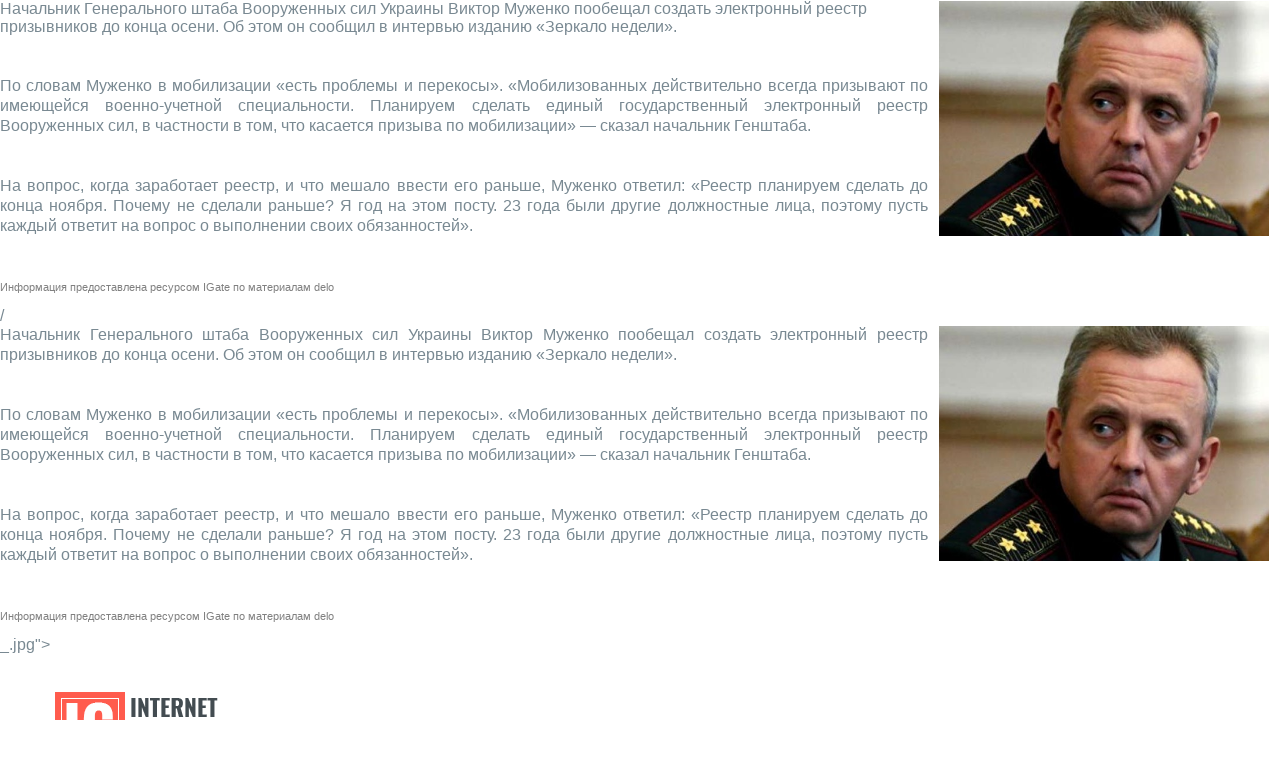

--- FILE ---
content_type: text/html; charset=UTF-8
request_url: https://igate.com.ua/lenta/9758-v-ukraine-sozdadut-ehlektronnyj-reestr-prizyvnikov
body_size: 11702
content:
<!DOCTYPE html>
<html lang="en">
    <head>
        <title>В Украине создадут электронный реестр призывников</title>        <meta name="description" content="Начальник Генерального штаба Вооруженных сил Украины Виктор Муженко пообещал создать электронный реестр призывников до конца осени. Об этом он сообщил в интервью изданию «Зеркало недели»." >
<meta http-equiv="Content-Type" content="text/html; charset=UTF-8" >        <meta name="viewport" content="width=device-width, initial-scale=1.0">
        <meta name="author" content="">

                                                <meta name="title" content="В Украине создадут электронный реестр призывников" />

                <meta name="twitter:card" content="summary">
                <meta name="twitter:site" content="@igate_com_ua">
                <meta name="twitter:creator" content="@igate_com_ua">
                <meta name="twitter:title" content="В Украине создадут электронный реестр призывников">
                <meta name="twitter:description" content="Начальник Генерального штаба Вооруженных сил Украины Виктор Муженко пообещал создать электронный реестр призывников до конца осени. Об этом он сообщил в интервью изданию «Зеркало недели».">
                <meta name="twitter:image" content="https://igate.com.ua/upload/news/<p style="text-align: justify;"><img style="margin: 1px 11px; float: right;" src="/upload/photo/0001/0001/2022/7076/16.jpg" alt="" width="330" height="235" />Начальник Генерального штаба Вооруженных сил Украины Виктор Муженко пообещал создать электронный реестр призывников до конца осени. Об этом он сообщил в интервью изданию &laquo;Зеркало недели&raquo;.</p>
<p style="text-align: justify;">&nbsp;</p>
<p style="text-align: justify;">По словам Муженко в мобилизации &laquo;есть проблемы и перекосы&raquo;. &laquo;Мобилизованных действительно всегда призывают по имеющейся военно-учетной специальности. Планируем сделать единый государственный электронный реестр Вооруженных сил, в частности в том, что касается призыва по мобилизации&raquo; &mdash; сказал начальник Генштаба.</p>
<p style="text-align: justify;">&nbsp;</p>
<p style="text-align: justify;">На вопрос, когда заработает реестр, и что мешало ввести его раньше, Муженко ответил: &laquo;Реестр планируем сделать до конца ноября. Почему не сделали раньше? Я год на этом посту. 23 года были другие должностные лица, поэтому пусть каждый ответит на вопрос о выполнении своих обязанностей&raquo;.</p>
<p style="text-align: justify;">&nbsp;</p>
<p style="text-align: justify;"><span style="font-family: arial, helvetica, sans-serif; font-size: 8pt; color: #808080;">Информация предоставлена ресурсом&nbsp;<a href="http://www.igate.com.ua/"><span style="color: #808080;">IGate</span></a>&nbsp;по материалам&nbsp;<a href="http://delo.ua/ukraine/elektronnyj-reestr-prizyvnikov-planirujut-sozdat-do-konca-nojabr-302854/?supdated_new=1441014617" target="_blank" rel="nofollow"><span style="color: #808080;">delo</span></a></span></p>/<p style="text-align: justify;"><img style="margin: 1px 11px; float: right;" src="/upload/photo/0001/0001/2022/7076/16.jpg" alt="" width="330" height="235" />Начальник Генерального штаба Вооруженных сил Украины Виктор Муженко пообещал создать электронный реестр призывников до конца осени. Об этом он сообщил в интервью изданию &laquo;Зеркало недели&raquo;.</p>
<p style="text-align: justify;">&nbsp;</p>
<p style="text-align: justify;">По словам Муженко в мобилизации &laquo;есть проблемы и перекосы&raquo;. &laquo;Мобилизованных действительно всегда призывают по имеющейся военно-учетной специальности. Планируем сделать единый государственный электронный реестр Вооруженных сил, в частности в том, что касается призыва по мобилизации&raquo; &mdash; сказал начальник Генштаба.</p>
<p style="text-align: justify;">&nbsp;</p>
<p style="text-align: justify;">На вопрос, когда заработает реестр, и что мешало ввести его раньше, Муженко ответил: &laquo;Реестр планируем сделать до конца ноября. Почему не сделали раньше? Я год на этом посту. 23 года были другие должностные лица, поэтому пусть каждый ответит на вопрос о выполнении своих обязанностей&raquo;.</p>
<p style="text-align: justify;">&nbsp;</p>
<p style="text-align: justify;"><span style="font-family: arial, helvetica, sans-serif; font-size: 8pt; color: #808080;">Информация предоставлена ресурсом&nbsp;<a href="http://www.igate.com.ua/"><span style="color: #808080;">IGate</span></a>&nbsp;по материалам&nbsp;<a href="http://delo.ua/ukraine/elektronnyj-reestr-prizyvnikov-planirujut-sozdat-do-konca-nojabr-302854/?supdated_new=1441014617" target="_blank" rel="nofollow"><span style="color: #808080;">delo</span></a></span></p>_.jpg">

                <meta property="og:title" content="В Украине создадут электронный реестр призывников"/>
                <meta property="og:description" content="Начальник Генерального штаба Вооруженных сил Украины Виктор Муженко пообещал создать электронный реестр призывников до конца осени. Об этом он сообщил в интервью изданию «Зеркало недели»."/>
                <meta property="og:image" content="http://igate.com.ua/upload/photo/0001/0001/2022/7076/16.jpg"/>

                <link rel="image_src" href="http://igate.com.ua/upload/photo/0001/0001/2022/7076/16.jpg" />
                    
        <script src="//ajax.googleapis.com/ajax/libs/jquery/1.11.1/jquery.min.js"></script>
        <link rel="stylesheet" href="/css/front/bootstrap.css" media="screen" />
        <link rel="stylesheet" href="/css/front/font-awesome.css" media="all" />
        <link rel="stylesheet" href="/css/front/superfish.css" media="screen" />
        <link rel="stylesheet" href="/css/front/flexslider.css" media="screen" />
        <link rel="stylesheet" href="/css/front/prettyPhoto.css" media="screen" />
        <link rel="stylesheet" href="/css/front/bootstrap-select.css" media="screen" />
        <link rel="stylesheet" href="/css/front/oswald.css">
        <link rel="stylesheet" href="/css/front/style.css?v=3">
        <link rel="stylesheet" href="/css/front/main.css?v=2">
        <link rel="stylesheet" href="/css/front/lib.css?v=1">
        <link href="/css/front/responsive.css" rel="stylesheet">
            
        <script type="text/javascript">
                            var requestUri = '//igate.com.ua/lenta/9758-v-ukraine-sozdadut-ehlektronnyj-reestr-prizyvnikov';
                                        (function (i, s, o, g, r, a, m) {
                    i['GoogleAnalyticsObject'] = r;
                    i[r] = i[r] || function () {
                        (i[r].q = i[r].q || []).push(arguments)
                    }, i[r].l = 1 * new Date();
                    a = s.createElement(o),
                            m = s.getElementsByTagName(o)[0];
                    a.async = 1;
                    a.src = g;
                    m.parentNode.insertBefore(a, m)
                })(window, document, 'script', '//www.google-analytics.com/analytics.js', 'ga');

                ga('create', 'UA-54761538-1', 'auto');
                ga('send', 'pageview');
                    </script>
    

        <script>
            (function () {
                var _fbq = window._fbq || (window._fbq = []);
                if (!_fbq.loaded) {
                    var fbds = document.createElement('script');
                    fbds.async = true;
                    fbds.src = '//connect.facebook.net/en_US/fbds.js';
                    var s = document.getElementsByTagName('script')[0];
                    s.parentNode.insertBefore(fbds, s);
                    _fbq.loaded = true;
                }
                _fbq.push(['addPixelId', '594563820670072']);
            })();
            window._fbq = window._fbq || [];
            window._fbq.push(['track', 'PixelInitialized', {}]);
        </script>
        
        <noscript><img height="1" width="1" alt="" style="display:none" src="https://www.facebook.com/tr?id=594563820670072&amp;ev=PixelInitialized" /></noscript>
        <!-- Yandex.Metrika counter -->
        <script type="text/javascript">
            (function (d, w, c) {
                (w[c] = w[c] || []).push(function () {
                    try {
                        w.yaCounter27719421 = new Ya.Metrika({id: 27719421,
                            clickmap: true,
                            trackLinks: true,
                            accurateTrackBounce: true});
                    } catch (e) {
                    }
                });

                var n = d.getElementsByTagName("script")[0],
                        s = d.createElement("script"),
                        f = function () {
                            n.parentNode.insertBefore(s, n);
                        };
                s.type = "text/javascript";
                s.async = true;
                s.src = (d.location.protocol == "https:" ? "https:" : "http:") + "//mc.yandex.ru/metrika/watch.js";

                if (w.opera == "[object Opera]") {
                    d.addEventListener("DOMContentLoaded", f, false);
                } else {
                    f();
                }
            })(document, window, "yandex_metrika_callbacks");
        </script>
        <noscript><div><img src="//mc.yandex.ru/watch/27719421" style="position:absolute; left:-9999px;" alt="" /></div></noscript>
        <!-- /Yandex.Metrika counter -->
        
                            <script type="application/ld+json">
                {
                "@context": "http://schema.org",
                "@type": "NewsArticle",
                "mainEntityOfPage":{
                "@type":"WebPage",
                "@id":"http://igate.com.ua/lenta/9758-v-ukraine-sozdadut-ehlektronnyj-reestr-prizyvnikov"
                },
                "headline": "В Украине создадут электронный реестр призывников",
                "image": {
                "@type": "ImageObject",
                "url": "https://igate.com.ua/upload/news/9758/9758_case.jpg",
                "height": 356,
                "width": 608
                },
                "datePublished": "2015-08-31 13:31:00",
                "dateModified": "2015-08-31 13:31:00",
                "author": {
                "@type": "Person",
                "name": "Борменталь Зорин"
                },
                "publisher": {
                "@type": "Organization",
                "name": "Igate",
                "logo": {
                "@type": "ImageObject",
                "url": "http://igate.com.ua/img/logo.png",
                "width": 101,
                "height": 50
                }
                },
                "description": "Начальник Генерального штаба Вооруженных сил Украины Виктор Муженко пообещал создать электронный реестр призывников до конца осени. Об этом он сообщил в интервью изданию «Зеркало недели»."
                }
            </script> 
        
                    
        <script type='text/javascript'>
            var googletag = googletag || {};
            googletag.cmd = googletag.cmd || [];
            (function() {
                var gads = document.createElement('script');
                gads.async = true;
                gads.type = 'text/javascript';
                var useSSL = 'https:' == document.location.protocol;
                gads.src = (useSSL ? 'https:' : 'http:') +
                  '//www.googletagservices.com/tag/js/gpt.js';
                var node = document.getElementsByTagName('script')[0];
                node.parentNode.insertBefore(gads, node);
            })();
        </script>

        <!-- Le HTML5 shim, for IE6-8 support of HTML5 elements -->

        <!--[if lt IE 9]>
            <script src="/js/front/html5shiv.js"></script>
            <script src="/js/front/respond.min.js"></script>
            <script src="/js/front/css3-mediaqueries"></script>
            <link rel="stylesheet" href="/css/front/ie.css" type="text/css" media="all" />
			<script src="/js/front/PIE_IE678.js"></script>
        <![endif]-->
        
        <!--<link href='http://fonts.googleapis.com/css?family=Oswald:400,300,700' rel='stylesheet' type='text/css'>-->

        <!-- fav and touch icons -->
        <link rel="shortcut icon" href="/img/favicon/favicon.ico">
        <link rel="apple-touch-icon" sizes="57x57" href="/img/favicon/apple-icon-57x57.png">
        <link rel="apple-touch-icon" sizes="60x60" href="/img/favicon/apple-icon-60x60.png">
        <link rel="apple-touch-icon" sizes="72x72" href="/img/favicon/apple-icon-72x72.png">
        <link rel="apple-touch-icon" sizes="76x76" href="/img/favicon/apple-icon-76x76.png">
        <link rel="apple-touch-icon" sizes="114x114" href="/img/favicon/apple-icon-114x114.png">
        <link rel="apple-touch-icon" sizes="120x120" href="/img/favicon/apple-icon-120x120.png">
        <link rel="apple-touch-icon" sizes="144x144" href="/img/favicon/apple-icon-144x144.png">
        <link rel="apple-touch-icon" sizes="152x152" href="/img/favicon/apple-icon-152x152.png">
        <link rel="apple-touch-icon" sizes="180x180" href="/img/favicon/apple-icon-180x180.png">
        <link rel="icon" type="image/png" sizes="192x192"  href="/img/favicon/android-icon-192x192.png">
        <link rel="icon" type="image/png" sizes="32x32" href="/img/favicon/favicon-32x32.png">
        <link rel="icon" type="image/png" sizes="96x96" href="/img/favicon/favicon-96x96.png">
        <link rel="icon" type="image/png" sizes="16x16" href="/img/favicon/favicon-16x16.png">
        <link rel="manifest" href="/img/favicon/manifest.json">
        <meta name="msapplication-TileColor" content="#ffffff">
        <meta name="msapplication-TileImage" content="/img/favicon/ms-icon-144x144.png">
        <meta name="theme-color" content="#ffffff">

    </head>
    
<body>
    <div id="fb-root"></div>
    <script>(function (d, s, id) {
                var js, fjs = d.getElementsByTagName(s)[0];
                if (d.getElementById(id))
                    return;
                js = d.createElement(s);
                js.id = id;
                js.src = "//connect.facebook.net/ru_RU/sdk.js#xfbml=1&version=v2.5";
                fjs.parentNode.insertBefore(js, fjs);
            }(document, 'script', 'facebook-jssdk'));</script>

    <div class="wrapper">

                <div id="kp-page-header" class="header-style-1">

    <!--        <div id="header-top">
                <ul id="top-menu" class="pull-left">
                                                                        <li><a href=""></a></li>
                                                    <li><a href=""></a></li>
                                                            </ul>
                 top-menu
                                 contact-top-box

                <div class="clear"></div>
            </div>-->
            <!-- header-top -->
            <div id="header-middle">
                <div id="logo-image" class="pull-left"><a href="/"><img src="/img/front/logo.png" alt="" /></a></div>
                <div id="top-banner" class="pull-right">

                 
<div class="ad-place clearfix" >
    </div>


                </div>
                <div class="clear"></div>
            </div>
            <!-- header-middle -->

            <div id="header-bottom">
                <div id="header-bottom-inner">
                    <nav id="main-nav" class="pull-left">
                        <ul id="main-menu" class="clearfix">
                                                                                            <!--                            -->                                                                            <li class="menu-item-inline">
                                            <a href="/category/tehnologii">
                                                <span></span>
                                                Технологии                                            </a>
                                        </li>
                                        <!--                            -->    <!--                                -->    <!--                            -->                                                                <!--                            -->                                                                            <li class="menu-item-inline">
                                            <a href="/category/razvlecheniya">
                                                <span></span>
                                                Развлечения                                            </a>
                                        </li>
                                        <!--                            -->    <!--                                -->    <!--                            -->                                                                <!--                            -->                                                                            <li class="menu-item-inline">
                                            <a href="/category/biznes">
                                                <span></span>
                                                Бизнес                                            </a>
                                        </li>
                                        <!--                            -->    <!--                                -->    <!--                            -->                                                                <!--                            -->                                                                            <li class="menu-item-inline">
                                            <a href="/category/nauka">
                                                <span></span>
                                                Наука                                            </a>
                                        </li>
                                        <!--                            -->    <!--                                -->    <!--                            -->                                                                <!--                            -->                                                                            <li class="menu-item-inline">
                                            <a href="/category/lajfhaki">
                                                <span></span>
                                                Лайфхаки                                            </a>
                                        </li>
                                        <!--                            -->    <!--                                -->    <!--                            -->                                                                <!--                            -->                                                                            <li class="menu-item-inline">
                                            <a href="/category/obzory">
                                                <span></span>
                                                Обзоры                                            </a>
                                        </li>
                                        <!--                            -->    <!--                                -->    <!--                            -->                                                                <!--                            -->                                                                            <li class="menu-item-inline">
                                            <a href="/category/gadzhety">
                                                <span></span>
                                                Гаджеты                                            </a>
                                        </li>
                                        <!--                            -->    <!--                                -->    <!--                            -->                            
                            <li id="menu-item-show-hidden" style="display: none">
    <!--                            <a href="#" class="sf-with-ul">-->
                                <a href="#">
                                    Ещё
                                    <span></span>
                                </a>
                                <ul id="toggle-view-more-items" class="sf-sub-menu" style="display: none;"></ul>
                                <!--toggle-view-more-items-->
                            </li><!--items-more-->


    <!--                        -->    <!--                            <li class="">-->
    <!--                                <a href="#" class="sf-with-ul"><span></span>...</a>-->
    <!--                                <ul class="sf-sub-menu" style="display: none;">-->
    <!--                                    -->    <!--                                    -->    <!--                                    -->    <!--                                    <li><a href="--><!--"><span></span>--><!--</a></li>-->
    <!--                                -->    <!--                                    <li><a href="--><!--"><span></span>--><!--</a></li>-->
    <!--                                -->    <!--                                    -->    <!--                                    -->    <!--                                </ul>-->
    <!--                            -->

                        </ul>
    <!--                    <ul id="toggle-view-more-items" class="sf-sub-menu" style="display: none;"></ul>-->
    <!--
                        </ul> -->
                        <!-- main-menu -->
                        <div id="mobile-menu">
    <!--                        <span>Меню</span>-->
                            <span>Категории</span>
                            <ul id="toggle-view-menu">
                                                                                                            <li class="clearfix">
                                            <h3>
                                                <a href="/category/tehnologii">
                                                    Технологии                                                </a>
                                            </h3>
                                        </li>
                                                                                                                                                <li class="clearfix">
                                            <h3>
                                                <a href="/category/razvlecheniya">
                                                    Развлечения                                                </a>
                                            </h3>
                                        </li>
                                                                                                                                                <li class="clearfix">
                                            <h3>
                                                <a href="/category/biznes">
                                                    Бизнес                                                </a>
                                            </h3>
                                        </li>
                                                                                                                                                <li class="clearfix">
                                            <h3>
                                                <a href="/category/nauka">
                                                    Наука                                                </a>
                                            </h3>
                                        </li>
                                                                                                                                                <li class="clearfix">
                                            <h3>
                                                <a href="/category/lajfhaki">
                                                    Лайфхаки                                                </a>
                                            </h3>
                                        </li>
                                                                                                                                                <li class="clearfix">
                                            <h3>
                                                <a href="/category/obzory">
                                                    Обзоры                                                </a>
                                            </h3>
                                        </li>
                                                                                                                                                <li class="clearfix">
                                            <h3>
                                                <a href="/category/gadzhety">
                                                    Гаджеты                                                </a>
                                            </h3>
                                        </li>
                                                                                                </ul><!--toggle-view-menu-->
                        </div><!--mobile-menu-->
                    </nav>
                    <!-- main-nav -->

                    <div class="search-box">
                        <form action="/search" method="GET" class="search-form clearfix">
                            <button type="submit" class="search-submit"><span class="fa fa-search"></span></button>
                            <input type="text"  name="s" class="form-control" placeholder="Введите запрос" required >
                        </form>
                    </div>
                    <a class="search-toggle"><i class="fa fa-search"></i></a>
    <!--                <div class="search-box">
                        <form action="" method="post" class="search-form clearfix">
                            <input type="text"  name="search-text" class="form-control" onBlur="if (this.value == '')
                                        this.value = this.defaultValue;" onFocus="if (this.value == this.defaultValue)
                                        this.value = '';" value="Enter your keywords" >
                            <button type="submit" class="search-submit"><span class="fa fa-search"></span>
                            </button>
                        </form>
                    </div>-->
                    <!-- search box -->
                    <div class="clear"></div>
                </div>
                <!-- header-bottom-inner -->
            </div>
            <!-- header-bottom -->

        </div>
        <!-- kp-page-header -->

        <div id="main-content">

            <div class="wrapper">
    <div id="main-content">
        <div class="bottom-content">

            <div class="main-col">

                <div class="entry-box">
                    <h4 class="entry-title">
                        <span class="bold-line"><span></span></span>
                        <span class="solid-line"></span>
                        <span class="text-title">                    <span class="uppercase">
                        В Украине создадут электронный реестр призывников                    </span>
                                <span class="grey-text font-tahoma-14">
                            <span style="margin: 0 10px">/</span>
                <a href="/lenta" class="grey-text">
                    Лента новостей                </a>
                            <span style="margin: 0 10px">/</span>
                <a href="/" class="grey-text">
                    Главная                </a>
                    </span>
</span>
                    </h4>
                    <!-- entry-title -->
                    <!-- entry-thumb -->
                    <div class="entry-content">
                        <span><a href="" onclick="return false;">
                                <span> Борменталь Зорин</span></a></span>
                        <span>31.08.2015, 13:31</span>

                        <ul class="socials-link pull-right clearfix">
    <li class="capitalize font-oswald-18">Поделиться:</li>
<!--    <li>
        <a href="http://vkontakte.ru/share.php?url=" class="fa fa-vk">
        </a>
    </li>-->
    <li>
        <a href="http://twitter.com/share?url=http%3A%2F%2Figate.com.ua%2Flenta%2F9758-v-ukraine-sozdadut-ehlektronnyj-reestr-prizyvnikov&text=В Украине создадут электронный реестр призывников" class="fa fa-twitter">
        </a>
    </li>
    <li>
        <a href="http://www.facebook.com/sharer.php?u=http%3A%2F%2Figate.com.ua%2Flenta%2F9758-v-ukraine-sozdadut-ehlektronnyj-reestr-prizyvnikov&src=sp" class="fa fa-facebook">
        </a>
    </li>
<!--    <li>
        <a href="https://plus.google.com/share?url=" class="fa fa-google-plus" >
        </a>
    </li>-->
        
</ul>
                        <!-- socials-link -->
                        <div class="clear"></div>
                        <p style="text-align: justify;"><img style="margin: 1px 11px; float: right;" src="/upload/photo/0001/0001/2022/7076/16.jpg" alt="" width="330" height="235" />Начальник Генерального штаба Вооруженных сил Украины Виктор Муженко пообещал создать электронный реестр призывников до конца осени. Об этом он сообщил в интервью изданию &laquo;Зеркало недели&raquo;.</p>
<p style="text-align: justify;">&nbsp;</p>
<p style="text-align: justify;">По словам Муженко в мобилизации &laquo;есть проблемы и перекосы&raquo;. &laquo;Мобилизованных действительно всегда призывают по имеющейся военно-учетной специальности. Планируем сделать единый государственный электронный реестр Вооруженных сил, в частности в том, что касается призыва по мобилизации&raquo; &mdash; сказал начальник Генштаба.</p>
<p style="text-align: justify;">&nbsp;</p>
<p style="text-align: justify;">На вопрос, когда заработает реестр, и что мешало ввести его раньше, Муженко ответил: &laquo;Реестр планируем сделать до конца ноября. Почему не сделали раньше? Я год на этом посту. 23 года были другие должностные лица, поэтому пусть каждый ответит на вопрос о выполнении своих обязанностей&raquo;.</p>
<p style="text-align: justify;">&nbsp;</p>
<p style="text-align: justify;"><span style="font-family: arial, helvetica, sans-serif; font-size: 8pt; color: #808080;">Информация предоставлена ресурсом&nbsp;<a href="http://www.igate.com.ua/"><span style="color: #808080;">IGate</span></a>&nbsp;по материалам&nbsp;<a href="http://delo.ua/ukraine/elektronnyj-reestr-prizyvnikov-planirujut-sozdat-do-konca-nojabr-302854/?supdated_new=1441014617" target="_blank" rel="nofollow"><span style="color: #808080;">delo</span></a></span></p>                    </div>
                    <!-- entry-content -->
                    <div class="pull-right">
                        <ul class="socials-link pull-right clearfix">
    <li class="capitalize font-oswald-18">Поделиться:</li>
<!--    <li>
        <a href="http://vkontakte.ru/share.php?url=" class="fa fa-vk">
        </a>
    </li>-->
    <li>
        <a href="http://twitter.com/share?url=http%3A%2F%2Figate.com.ua%2Flenta%2F9758-v-ukraine-sozdadut-ehlektronnyj-reestr-prizyvnikov&text=В Украине создадут электронный реестр призывников" class="fa fa-twitter">
        </a>
    </li>
    <li>
        <a href="http://www.facebook.com/sharer.php?u=http%3A%2F%2Figate.com.ua%2Flenta%2F9758-v-ukraine-sozdadut-ehlektronnyj-reestr-prizyvnikov&src=sp" class="fa fa-facebook">
        </a>
    </li>
<!--    <li>
        <a href="https://plus.google.com/share?url=" class="fa fa-google-plus" >
        </a>
    </li>-->
        
</ul>
                    </div>
                    <!-- page-links -->
                    <div class="tag-box pull-left wp75">
                        <span>Тэги:&nbsp;&nbsp;</span>
                        <a href='/tag/gosudarstvo'>Государство</a>, <a href='/tag/ukraina'>Украина</a>
<div style="clear: both;"></div>
<br>



                    </div>
                    <div class="clear"></div>
                    
                </div>
                <!-- entry-box -->

                <div class="about-author clearfix">
                    
    
                            

                    <div class="clear"></div>
                </div>
                <!-- about-author -->
                                <div id="related-post">
                    <h4>ПОХОЖИЕ НОВОСТИ</h4>
                    <div class="list-carousel responsive">
    <ul class="related-post-carousel">
                                            <li>
                    <article class="entry-item clearfix">
                        <div class="entry-thumb">
                            
                            <a href="/news/9665-tsifrovoe-tv-v-ukraine-otlozhili-do-luchshih-vremen">
                                <img src="https://igate.com.ua/upload/news/9665/9665_case.jpg"
                                     class="related-post-img"
                                     alt="Цифровое ТВ в Украине отложили до «лучших времен»" />
                            </a>

                        </div>
                        <!-- entry-thumb -->
                    </article>
                    <h3 class="entry-title font-tahoma-16">
                        <a href="/news/9665-tsifrovoe-tv-v-ukraine-otlozhili-do-luchshih-vremen">
                            Цифровое ТВ в Украине отложили до «лучших времен»                        </a>
                    </h3>
                </li>
                                                            <li>
                    <article class="entry-item clearfix">
                        <div class="entry-thumb">
                            
                            <a href="/news/8891-bolshinstvo-tenderov-tsentra-radiochastot-projdut-mimo-prozorro">
                                <img src="https://igate.com.ua/upload/news/8891/8891_case.jpg"
                                     class="related-post-img"
                                     alt="Большинство тендеров Центра радиочастот пройдут мимо ProZorro" />
                            </a>

                        </div>
                        <!-- entry-thumb -->
                    </article>
                    <h3 class="entry-title font-tahoma-16">
                        <a href="/news/8891-bolshinstvo-tenderov-tsentra-radiochastot-projdut-mimo-prozorro">
                            Большинство тендеров Центра радиочастот пройдут мимо ProZorro                        </a>
                    </h3>
                </li>
                                                            <li>
                    <article class="entry-item clearfix">
                        <div class="entry-thumb">
                            
                            <a href="/news/8607-aleksandr-savushkin-kaspersky-lab-rynok-za-ehtot-god-upadet-eshhe-primerno-na-10">
                                <img src="https://igate.com.ua/upload/news/8607/8607_case.jpg"
                                     class="related-post-img"
                                     alt="Александр Савушкин, Kaspersky Lab: «Рынок за этот год упадет еще примерно на 10%»" />
                            </a>

                        </div>
                        <!-- entry-thumb -->
                    </article>
                    <h3 class="entry-title font-tahoma-16">
                        <a href="/news/8607-aleksandr-savushkin-kaspersky-lab-rynok-za-ehtot-god-upadet-eshhe-primerno-na-10">
                            Александр Савушкин, Kaspersky Lab: «Рынок за этот год упадет еще примерно на 10%»                        </a>
                    </h3>
                </li>
                                            
    </ul>
    <!-- related-post-carousel -->
    <div class="clearfix"></div>
</div>

<script>
    $(window).load(function () {
        calcSimilarNewsHeight();
    });

    $(window).resize(function () {
        if (window.innerWidth >= 980) {
            // пересчитываем высоту блока с задержкой (учитываем css-анимацию)
            setTimeout(calcSimilarNewsHeight, 500);
        }
    });

    function calcSimilarNewsHeight() {
        var elmsArr = [];
        $('.related-post-carousel > li > .entry-title').each(function (i, elm) {
            var computedStyle = getComputedStyle(elm);
            elmsArr.push(parseInt(computedStyle.height));
        });
        function getMaxOfArray(numArray) {
            return Math.max.apply(null, numArray);
        }
        var height = getMaxOfArray(elmsArr);

        $('#related-post').css({paddingBottom: height + 10 + 'px'});
    }
</script>                    <!-- list-carousel -->
                </div>
                                <!-- related-post -->

                   <div id="comments">
                    <noindex>
                    <h4>Комментарии</h4>
                    <div class="row offset-lr-20">
                        <div class="b-column-list">
                            <div id="disqus_thread"><p style="color:green;"></p></div>
                            <script type="text/javascript">
                                /* * * CONFIGURATION VARIABLES: EDIT BEFORE PASTING INTO YOUR WEBPAGE * * */
                                var disqus_shortname = 'igate'; // required: replace example with your forum shortname

                                /* * * DON'T EDIT BELOW THIS LINE * * */
                                (function () {
                                    var dsq = document.createElement('script');
                                    dsq.type = 'text/javascript';
                                    dsq.async = true;
                                    dsq.src = '//' + disqus_shortname + '.disqus.com/embed.js';
                                    (document.getElementsByTagName('head')[0] || document.getElementsByTagName('body')[0]).appendChild(dsq);
                                })();
                            </script>
                            <noscript>Please enable JavaScript to view the <a href="http://disqus.com/?ref_noscript">comments powered by Disqus.</a></noscript>
                            <a href="http://disqus.com" class="dsq-brlink">comments powered by <span class="logo-disqus">Disqus</span></a>
                        </div>
                    </div>
                </noindex>
                </div>
                <!-- respond -->

                <div class="r-color"></div>

            </div>
            <!-- main-col -->
            <!-- right-col -->
            <div class="sidebar widget-area-4">
                <div class="widget kp-accordion-widget">
                    <div class="acc-wrapper">
                
                <!-- widget -->

                <div class="widget kp-adv-widget">
                     
<div class="ad-place clearfix" data-position="1">
    </div>

                </div>
                    <div>
        
    <div>
                    <div class="offset-b-15">
                <a href="/news/29506-car-to-donate-dlya-peremogi-ukrani">
                                        <img class="wp100"
                         src="https://igate.com.ua/upload/news/29506/29506_case.jpg"
                         alt="Car to Donate для перемоги України"
                         title="Car to Donate для перемоги України" />
                    <h3 class="entry-title font-tahoma-16">
                        Car to Donate для перемоги України                    </h3>
                                                <ul class="news-item-category">
                                                                                                                                </ul>
                                    </a>
            </div>
                    <div class="offset-b-15">
                <a href="/news/32447-data-tsentr-pod-stolom-pochemu-vychislitelnaya-infrastruktura-umenshaetsya">
                                        <img class="wp100"
                         src="https://igate.com.ua/upload/news/32447/32447_case.jpg"
                         alt="Дата-центр под столом: почему вычислительная инфраструктура уменьшается"
                         title="Дата-центр под столом: почему вычислительная инфраструктура уменьшается" />
                    <h3 class="entry-title font-tahoma-16">
                        Дата-центр под столом: почему вычислительная инфраструктура уменьшается                    </h3>
                                                <ul class="news-item-category">
                                                                                                                                </ul>
                                    </a>
            </div>
                    <div class="offset-b-15">
                <a href="/news/32458-chim-vdrznyatsya-zelenij-slon-7-sered-ukranskih-avtobusnih-perevznikv">
                                        <img class="wp100"
                         src="https://igate.com.ua/upload/news/32458/32458_case.jpg"
                         alt="Чим відрізняється Зелений Слон 7 серед українських автобусних перевізників"
                         title="Чим відрізняється Зелений Слон 7 серед українських автобусних перевізників" />
                    <h3 class="entry-title font-tahoma-16">
                        Чим відрізняється Зелений Слон 7 серед українських автобусних перевізників                    </h3>
                                    </a>
            </div>
                    <div class="offset-b-15">
                <a href="/news/32448-predstavleny-umnye-open-source-ochki-dlya-zhivyh-translyatsij">
                                        <img class="wp100"
                         src="https://igate.com.ua/upload/news/32448/32448_case.jpg"
                         alt="Представлены умные open-source очки для живых трансляций"
                         title="Представлены умные open-source очки для живых трансляций" />
                    <h3 class="entry-title font-tahoma-16">
                        Представлены умные open-source очки для живых трансляций                    </h3>
                                    </a>
            </div>
                    <div class="offset-b-15">
                <a href="/news/32451-sozdan-robot-idealno-sinhroniziruyushhij-rech-i-dvizheniya-gub">
                                        <img class="wp100"
                         src="https://igate.com.ua/upload/news/32451/32451_case.jpg"
                         alt="Создан робот, идеально синхронизирующий речь и движения губ"
                         title="Создан робот, идеально синхронизирующий речь и движения губ" />
                    <h3 class="entry-title font-tahoma-16">
                        Создан робот, идеально синхронизирующий речь и движения губ                    </h3>
                                                <ul class="news-item-category">
                                                                                                                                </ul>
                                    </a>
            </div>
            </div>
</div>

                    <div class="acc-wrapper">

<!--    <div class="widget-title font-oswald-24" style="color: #434c51">-->
<!--        <span class="bold-line"><span></span></span>-->
<!--        <span class="solid-line"></span>-->
<!--        <span class="text-title">Популярное</span>-->
<!--    </div>-->

    <div class="accordion-title">
        <div>
            <a href="#">Популярное за неделю</a>
        </div>
        <span>+</span>
    </div>
    <div class="accordion-container">
        <ul>
                            <li>
                    <article class="entry-item clearfix">
                        <div class="entry-thumb wp37">
                            <a href="/news/32409-razrabotany-solnechnye-batarei-kotorye-mozhno-pechatat-pryamo-na-okonnyh-steklah">
                                <img style="width: 100%;"
                                     src="https://igate.com.ua/upload/news/32409/32409_case_small.jpg"
                                     alt="Разработаны солнечные батареи, которые можно печатать прямо на оконных стеклах" />
                            </a>
                        </div>
                        <div class="entry-content">
                            <header>
                                <h3 class="entry-title">
                                    <a href="/news/32409-razrabotany-solnechnye-batarei-kotorye-mozhno-pechatat-pryamo-na-okonnyh-steklah">
                                        Разработаны солнечные батареи, которые можно печатать прямо…                                    </a>
                                </h3>
                            <!--                                                <span class="entry-categories">Posted in: <a href="#">News Store</a></span>
                            <span class="entry-comments"><span class="entry-bullet"></span>Comments: <a href="#">2</a></span>-->
                            </header>
                        </div>
                    </article>
                </li>
                            <li>
                    <article class="entry-item clearfix">
                        <div class="entry-thumb wp37">
                            <a href="/news/32427-predstavleny-ochki-sozdayushhie-pred-glazami-polzovatelya-300-dyujmovyj-displej">
                                <img style="width: 100%;"
                                     src="https://igate.com.ua/upload/news/32427/32427_case_small.jpg"
                                     alt="Представлены очки, создающие пред глазами пользователя 300-дюймовый дисплей" />
                            </a>
                        </div>
                        <div class="entry-content">
                            <header>
                                <h3 class="entry-title">
                                    <a href="/news/32427-predstavleny-ochki-sozdayushhie-pred-glazami-polzovatelya-300-dyujmovyj-displej">
                                        Представлены очки, создающие пред глазами пользователя…                                    </a>
                                </h3>
                            <!--                                                <span class="entry-categories">Posted in: <a href="#">News Store</a></span>
                            <span class="entry-comments"><span class="entry-bullet"></span>Comments: <a href="#">2</a></span>-->
                            </header>
                        </div>
                    </article>
                </li>
                            <li>
                    <article class="entry-item clearfix">
                        <div class="entry-thumb wp37">
                            <a href="/news/32415-soyuz-konkurentov-google-pomozhet-apple-uluchshit-intellekt-siri">
                                <img style="width: 100%;"
                                     src="https://igate.com.ua/upload/news/32415/32415_case_small.jpg"
                                     alt="Союз конкурентов: Google поможет Apple улучшить интеллект Siri" />
                            </a>
                        </div>
                        <div class="entry-content">
                            <header>
                                <h3 class="entry-title">
                                    <a href="/news/32415-soyuz-konkurentov-google-pomozhet-apple-uluchshit-intellekt-siri">
                                        Союз конкурентов: Google поможет Apple улучшить интеллект…                                    </a>
                                </h3>
                            <!--                                                <span class="entry-categories">Posted in: <a href="#">News Store</a></span>
                            <span class="entry-comments"><span class="entry-bullet"></span>Comments: <a href="#">2</a></span>-->
                            </header>
                        </div>
                    </article>
                </li>
                            <li>
                    <article class="entry-item clearfix">
                        <div class="entry-thumb wp37">
                            <a href="/news/32419-na-shho-ukrants-planuyut-velik-vitrati-ta-yak-obtsyanki-dayut-sob-na-2026-rk">
                                <img style="width: 100%;"
                                     src="https://igate.com.ua/upload/news/32419/32419_case_small.jpg"
                                     alt="На що українці планують великі витрати та які обіцянки дають собі на 2026 рік" />
                            </a>
                        </div>
                        <div class="entry-content">
                            <header>
                                <h3 class="entry-title">
                                    <a href="/news/32419-na-shho-ukrants-planuyut-velik-vitrati-ta-yak-obtsyanki-dayut-sob-na-2026-rk">
                                        На що українці планують великі витрати та які обіцянки дають…                                    </a>
                                </h3>
                            <!--                                                <span class="entry-categories">Posted in: <a href="#">News Store</a></span>
                            <span class="entry-comments"><span class="entry-bullet"></span>Comments: <a href="#">2</a></span>-->
                            </header>
                        </div>
                    </article>
                </li>
                            <li>
                    <article class="entry-item clearfix">
                        <div class="entry-thumb wp37">
                            <a href="/news/32407-kitajskie-issledovateli-izuchayut-povedenie-akkumulyatorov-v-nevesomosti">
                                <img style="width: 100%;"
                                     src="https://igate.com.ua/upload/news/32407/32407_case_small.jpg"
                                     alt="Китайские исследователи изучают поведение аккумуляторов в невесомости" />
                            </a>
                        </div>
                        <div class="entry-content">
                            <header>
                                <h3 class="entry-title">
                                    <a href="/news/32407-kitajskie-issledovateli-izuchayut-povedenie-akkumulyatorov-v-nevesomosti">
                                        Китайские исследователи изучают поведение аккумуляторов в…                                    </a>
                                </h3>
                            <!--                                                <span class="entry-categories">Posted in: <a href="#">News Store</a></span>
                            <span class="entry-comments"><span class="entry-bullet"></span>Comments: <a href="#">2</a></span>-->
                            </header>
                        </div>
                    </article>
                </li>
                    </ul>
    </div>

    <div class="accordion-title">
        <div>
            <a href="#">Популярное за месяц</a>
        </div>
        <span>+</span>
    </div>
    <div class="accordion-container">
        <ul>
                            <li>
                                        <article class="entry-item clearfix">
                        <div class="entry-thumb wp37">
                            <a href="/news/32271-sozdana-sverhtonkaya-prozrachnaya-plenka-blokiruyushhaya-99-radiosignalov">
                                <img style="width: 100%;"
                                     src="https://igate.com.ua/upload/news/32271/32271_case_small.jpg"
                                     title="Создана сверхтонкая прозрачная пленка, блокирующая 99% радиосигналов" />
                            </a>
                        </div>
                        <div class="entry-content">
                            <header>
                                <h3 class="entry-title font-tahoma-16">
                                    <a href="/news/32271-sozdana-sverhtonkaya-prozrachnaya-plenka-blokiruyushhaya-99-radiosignalov">
                                        Создана сверхтонкая прозрачная пленка, блокирующая 99%…                                    </a>
                                </h3>
                            <!--                                                <span class="entry-categories">Posted in: <a href="#">News Store</a></span>
                            <span class="entry-comments"><span class="entry-bullet"></span>Comments: <a href="#">2</a></span>-->
                            </header>
                        </div>
                    </article>
                </li>
                            <li>
                                        <article class="entry-item clearfix">
                        <div class="entry-thumb wp37">
                            <a href="/news/32272-gadzhet-dlya-puteshestvennikov-sushit-i-razglazhivaet-odezhdu-za-polchasa">
                                <img style="width: 100%;"
                                     src="https://igate.com.ua/upload/news/32272/32272_case_small.jpg"
                                     title="Гаджет для путешественников сушит и разглаживает одежду за полчаса" />
                            </a>
                        </div>
                        <div class="entry-content">
                            <header>
                                <h3 class="entry-title font-tahoma-16">
                                    <a href="/news/32272-gadzhet-dlya-puteshestvennikov-sushit-i-razglazhivaet-odezhdu-za-polchasa">
                                        Гаджет для путешественников сушит и разглаживает одежду за…                                    </a>
                                </h3>
                            <!--                                                <span class="entry-categories">Posted in: <a href="#">News Store</a></span>
                            <span class="entry-comments"><span class="entry-bullet"></span>Comments: <a href="#">2</a></span>-->
                            </header>
                        </div>
                    </article>
                </li>
                            <li>
                                        <article class="entry-item clearfix">
                        <div class="entry-thumb wp37">
                            <a href="/news/32290-odinochnaya-kampaniya-star-citizen-squadron-42-pochti-gotova-i-vyjdet-v-2026-godu">
                                <img style="width: 100%;"
                                     src="https://igate.com.ua/upload/news/32290/32290_case_small.jpg"
                                     title="Одиночная кампания Star Citizen Squadron 42 почти готова и выйдет в 2026 году" />
                            </a>
                        </div>
                        <div class="entry-content">
                            <header>
                                <h3 class="entry-title font-tahoma-16">
                                    <a href="/news/32290-odinochnaya-kampaniya-star-citizen-squadron-42-pochti-gotova-i-vyjdet-v-2026-godu">
                                        Одиночная кампания Star Citizen Squadron 42 почти готова и…                                    </a>
                                </h3>
                            <!--                                                <span class="entry-categories">Posted in: <a href="#">News Store</a></span>
                            <span class="entry-comments"><span class="entry-bullet"></span>Comments: <a href="#">2</a></span>-->
                            </header>
                        </div>
                    </article>
                </li>
                            <li>
                                        <article class="entry-item clearfix">
                        <div class="entry-thumb wp37">
                            <a href="/news/32283-asus-pokazala-korpus-dlya-pk-s-vrashhayushhimsya-golograficheskim-displeem">
                                <img style="width: 100%;"
                                     src="https://igate.com.ua/upload/news/32283/32283_case_small.jpg"
                                     title="Asus показала корпус для ПК с вращающимся голографическим дисплеем" />
                            </a>
                        </div>
                        <div class="entry-content">
                            <header>
                                <h3 class="entry-title font-tahoma-16">
                                    <a href="/news/32283-asus-pokazala-korpus-dlya-pk-s-vrashhayushhimsya-golograficheskim-displeem">
                                        Asus показала корпус для ПК с вращающимся голографическим…                                    </a>
                                </h3>
                            <!--                                                <span class="entry-categories">Posted in: <a href="#">News Store</a></span>
                            <span class="entry-comments"><span class="entry-bullet"></span>Comments: <a href="#">2</a></span>-->
                            </header>
                        </div>
                    </article>
                </li>
                            <li>
                                        <article class="entry-item clearfix">
                        <div class="entry-thumb wp37">
                            <a href="/news/32300-razrabotana-tehnologiya-kotoraya-zashhishhaet-ehlektroniku-ot-postoronnih-magnitnyh-polej">
                                <img style="width: 100%;"
                                     src="https://igate.com.ua/upload/news/32300/32300_case_small.jpg"
                                     title="Разработана технология, которая защищает электронику от посторонних магнитных полей" />
                            </a>
                        </div>
                        <div class="entry-content">
                            <header>
                                <h3 class="entry-title font-tahoma-16">
                                    <a href="/news/32300-razrabotana-tehnologiya-kotoraya-zashhishhaet-ehlektroniku-ot-postoronnih-magnitnyh-polej">
                                        Разработана технология, которая защищает электронику от…                                    </a>
                                </h3>
                            <!--                                                <span class="entry-categories">Posted in: <a href="#">News Store</a></span>
                            <span class="entry-comments"><span class="entry-bullet"></span>Comments: <a href="#">2</a></span>-->
                            </header>
                        </div>
                    </article>
                </li>
                    </ul>
    </div>
</div>
                <!-- widget -->
                
                
                                <div class="widget kp-socials-widget offset-t-15">
                                   <ul class="clearfix">
    <!--<li class="vk-icon text-center"><a href="http://vk.com/public78727481" target="_blank" class="fa fa-vk"></a></li>-->
    <li class="twitter-icon text-center"><a href="https://twitter.com/igate_com_ua" target="_blank" class="fa fa-twitter"></a></li>
    <li class="facebook-icon text-center"><a href="https://www.facebook.com/igate.com.ua" target="_blank" class="fa fa-facebook"></a></li>
    <!--<li class="gplus-icon text-center"><a href="https://plus.google.com/104857426662550371921" target="_blank" class="fa fa-google-plus"></a></li>-->
</ul>                                </div>
                <!-- widget -->
                        <style>
    #subscribeButton:hover {
        opacity: 0.85;
    }
    #subscribeInput:focus {
        outline: none;
    }
</style>

<section class="offset-b-15 offset-t-15">
    <div class="subs"
         style="
            background-image:       url('/img/Post_icon.png');
            background-repeat:      no-repeat;
            background-position:    right top;
        ">
        <form action="/subscribe" method="post">
            <div class="widget-title font-tahoma-16" style="color: #ff5b4d; text-transform: none;">
                <span class="text-title" style="background-color: unset; font-weight: bold">
                    Email рассылка главных новостей
                </span>
            </div>
            <div class="filters_block">

                <div style="margin-bottom: 15px; color: #b7b7b7">
                    <span class="font-tahoma-14">
                        Подпишитесь на еженедельную рассылку и будьте в курсе главных новостей мира технологий
                    </span>
                </div>

                <div>
                    <input type="hidden" value="1" name="mainWeek">
                    <input class="font-tahoma-14"
                           style="padding: 5px; border-radius: 5px; border: 1px solid #ccc; width: calc(100% - 105px)"
                           placeholder="Электронная почта"
                           id="subscribeInput"
                           required
                           name="to"
                           value=""
                           type="email" />
                    <button type="submit"
                            id="subscribeButton"
                            class="red-button font-tahoma-14"
                            style="padding: 5px; border-radius: 5px; color: #fff; border: 1px solid #d05349; width: 100px">
                        Подписаться</button>
                </div>
                
                <div class="hor-border wp100 offset-b-10"></div>
            </div>
        </form>
    </div>
</section>                        
                    </div><!--acc-wrapper-->
                </div>
                <!-- widget -->

            </div>
            <!-- sidebar -->

            <div class="clear"></div>

        </div>
        <!-- bottom-content -->

    </div>
    <!-- main-content -->    

</div>
<!-- wrapper -->

<script type="text/javascript">
var disqus_identifier = '9758';
    function disqus_config() {
        this.callbacks.onNewComment = [function (comment) {
                $.post("/comment", {'id': disqus_identifier});
            }];
    }

</script>    
        </div>
        <!-- main-content -->

    </div>
    <!-- wrapper -->

    <div id="bottom-sidebar">

        <div class="wrapper">

            <div class="widget-area-9">
                <div class="widget kp-twitter-widget">
                    <div class="widget-title font-oswald-15">
                        <span class="bold-line"><span></span></span>
                        <span class="solid-line"></span>
                        <span class="text-title pull-left">Мы в социальных сетях:</span>
                    </div>
                    <!-- widget-title -->
                    <div class="tweets clearfix"></div>
                </div>
                <!-- widget -->
                <div class="widget kp-socials-widget">
                    <ul class="clearfix">

    <!--                    <li><a href="http://vk.com/public78727481" class="fa fa-vk"></a></li>-->
                        <li><a href="https://twitter.com/igate_com_ua" class="fa fa-twitter"></a></li>
                        <li><a href="https://www.facebook.com/igate.com.ua" class="fa fa-facebook"></a></li>
                        <!--<li><a href="https://plus.google.com/104857426662550371921" class="fa fa-google-plus"></a></li>-->
                        <!--<li><a href="#" class="fa fa-linkedin"></a></li>-->
                    </ul>
                </div>
                <!-- widget -->
    <!--            <div class="r-color"></div>-->
            </div>
            <!-- widget-area-9 -->

            <nav id="footer-nav" class="pull-right">
                <ul id="footer-menu" class="clearfix text-17">

                    <li><a href="/page/kontakty">Контакты</a></li>
                    <li><a href="/page/media">Реклама</a></li>
                </ul>
                <!-- footer-menu -->
            </nav>
            <!-- footer-nav -->

    <!-- subscribe start -->
    <!--        <div class="widget-area-11 pull-right">-->

                <!-- widget -->
    <!--            <div class="widget clearfix widget_text">-->
                    
    <!--            </div>-->
                <!--widget-->
    <!--        </div>-->
            <!-- widget-area-11 -->
    <!-- subscribe end -->

            <div class="clear"></div>

        </div>
        <!-- wrapper -->

    </div>
    <!-- bottom-sidebar -->

    <footer id="kp-page-footer">
        <div class="wrapper clearfix">
            <p id="copyright" class="pull-left">&copy; 2016-2026, IGate. Все права защищены.
                Использование любых материалов,
                размещённых на сайте, разрешается при условии ссылки на IGate.</p>
        </div>
        <!-- wrapper -->
    </footer>
    <!-- kp-page-footer -->

    <script src="//ajax.googleapis.com/ajax/libs/jquery/1.11.1/jquery.min.js"></script>
    <script src="/js/front/jquery-1.10.2.min.js"></script>
    <script src="/js/front/superfish.js"></script>
    <script src="/js/front/retina.js"></script>
    <script src="/js/front/bootstrap.min.js"></script>
    <script src="/js/front/bootstrap-select.js"></script>
    <script src="/js/front/jquery.flexslider-min.js"></script>
    <script src="/js/front/jquery.carouFredSel-6.2.1-packed.js"></script>
    <script src="/js/front/jquery.prettyPhoto.js"></script>
    <script src="/js/front/jquery.validate.min.js"></script>
    <script src="/js/front/jquery.form.js"></script>
    <script src="/js/front/jquery.mousewheel.js"></script>
    <script src="/js/front/modernizr-transitions.js"></script>
    <script src="/js/front/imagesloaded.js"></script>
    <script src="/js/front/filtermasonry.js"></script>
    <script src="/js/front/jquery.masonry.min.js"></script>    
    <script src="/js/front/jquery.timeago.js"></script>
    <script src="/js/front/jflickrfeed.min.js"></script>
    <script src="/js/front/classie.js"></script>
    <script src="/js/front/jquery.exposure.js?v=1.0.1"></script>
    <script src="/js/front/jquery.elevatezoom.js"></script>
    <script src="/js/front/custom.js" charset="utf-8"></script>
    <script src="/js/front/social.js"></script>
    
</body>

</html>
